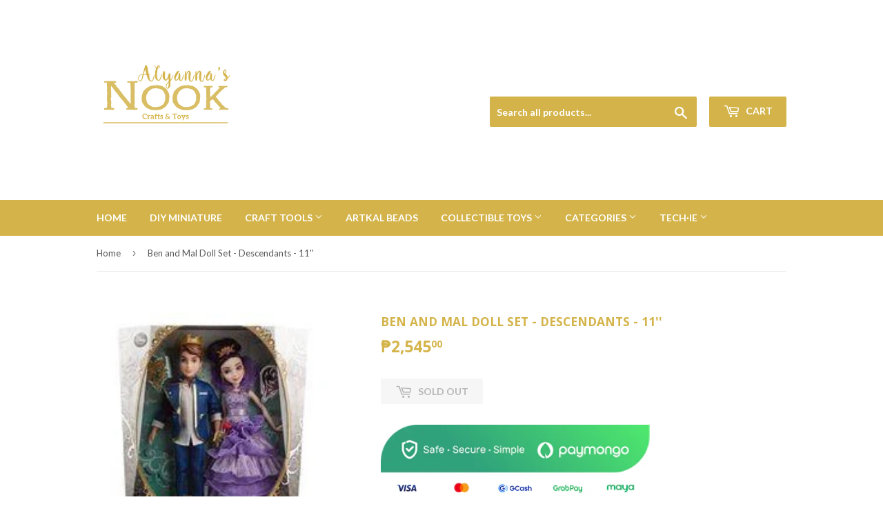

--- FILE ---
content_type: text/html; charset=utf-8
request_url: https://alyannasnook.com/products/ben-and-mal-doll-set-descendants-11
body_size: 17621
content:
<!doctype html>
<!--[if lt IE 7]><html class="no-js lt-ie9 lt-ie8 lt-ie7" lang="en"> <![endif]-->
<!--[if IE 7]><html class="no-js lt-ie9 lt-ie8" lang="en"> <![endif]-->
<!--[if IE 8]><html class="no-js lt-ie9" lang="en"> <![endif]-->
<!--[if IE 9 ]><html class="ie9 no-js"> <![endif]-->
<!--[if (gt IE 9)|!(IE)]><!--> <html class="no-touch no-js"> <!--<![endif]-->
<head>
  <meta name="facebook-domain-verification" content="p0r00j3g4r0wm3lrdi4wp4oz5dhq8l" />
  <script>(function(H){H.className=H.className.replace(/\bno-js\b/,'js')})(document.documentElement)</script>
  <!-- Basic page needs ================================================== -->
  <meta charset="utf-8">
  <meta http-equiv="X-UA-Compatible" content="IE=edge,chrome=1">

  

  <!-- Title and description ================================================== -->
  <title>
  Ben and Mal Doll Set - Descendants - 11&#39;&#39; &ndash; Alyanna&#39;s Nook
  </title>


  
    <meta name="description" content="Ben and Mal Doll Set - Descendants - 11&#39;&#39;">
  

  <!-- Product meta ================================================== -->
  
<meta property="og:site_name" content="Alyanna&#39;s Nook">
<meta property="og:url" content="https://alyannasnook.com/products/ben-and-mal-doll-set-descendants-11">
<meta property="og:title" content="Ben and Mal Doll Set - Descendants - 11&#39;&#39;">
<meta property="og:type" content="product">
<meta property="og:description" content="Ben and Mal Doll Set - Descendants - 11&#39;&#39;"><meta property="og:price:amount" content="2,545.00">
  <meta property="og:price:currency" content="PHP"><meta property="og:image" content="http://alyannasnook.com/cdn/shop/products/Ben_and_Mal_Doll_Set_-_Descendants_-_11_1_1024x1024.jpg?v=1522926439"><meta property="og:image" content="http://alyannasnook.com/cdn/shop/products/Ben_and_Mal_Doll_Set_-_Descendants_-_11_2_1024x1024.jpg?v=1522926445">
<meta property="og:image:secure_url" content="https://alyannasnook.com/cdn/shop/products/Ben_and_Mal_Doll_Set_-_Descendants_-_11_1_1024x1024.jpg?v=1522926439"><meta property="og:image:secure_url" content="https://alyannasnook.com/cdn/shop/products/Ben_and_Mal_Doll_Set_-_Descendants_-_11_2_1024x1024.jpg?v=1522926445">



  <meta name="twitter:card" content="summary_large_image">
  <meta name="twitter:image" content="https://alyannasnook.com/cdn/shop/products/Ben_and_Mal_Doll_Set_-_Descendants_-_11_1_1024x1024.jpg?v=1522926439">
  <meta name="twitter:image:width" content="480">
  <meta name="twitter:image:height" content="480">

<meta name="twitter:title" content="Ben and Mal Doll Set - Descendants - 11&#39;&#39;">
<meta name="twitter:description" content="Ben and Mal Doll Set - Descendants - 11&#39;&#39;">


  <!-- Helpers ================================================== -->
  <link rel="canonical" href="https://alyannasnook.com/products/ben-and-mal-doll-set-descendants-11">
  <meta name="viewport" content="width=device-width,initial-scale=1">

  <!-- CSS ================================================== -->
  <link href="//alyannasnook.com/cdn/shop/t/2/assets/theme.scss.css?v=6236026837445829231703565466" rel="stylesheet" type="text/css" media="all" />
  
  
  
  <link href="//fonts.googleapis.com/css?family=Lato:400,700" rel="stylesheet" type="text/css" media="all" />


  
    
    
    <link href="//fonts.googleapis.com/css?family=Open+Sans:700" rel="stylesheet" type="text/css" media="all" />
  


  



  <!-- Header hook for plugins ================================================== -->
  <script>window.performance && window.performance.mark && window.performance.mark('shopify.content_for_header.start');</script><meta name="google-site-verification" content="TGNjftC02RAGKkR0bKk_s-RuQHak8finAhfmO4AxoGg">
<meta id="shopify-digital-wallet" name="shopify-digital-wallet" content="/23312365/digital_wallets/dialog">
<link rel="alternate" type="application/json+oembed" href="https://alyannasnook.com/products/ben-and-mal-doll-set-descendants-11.oembed">
<script async="async" src="/checkouts/internal/preloads.js?locale=en-PH"></script>
<script id="shopify-features" type="application/json">{"accessToken":"27afdbf0802d2bcf89f28fa1d56af63c","betas":["rich-media-storefront-analytics"],"domain":"alyannasnook.com","predictiveSearch":true,"shopId":23312365,"locale":"en"}</script>
<script>var Shopify = Shopify || {};
Shopify.shop = "alyannas-nook-ph.myshopify.com";
Shopify.locale = "en";
Shopify.currency = {"active":"PHP","rate":"1.0"};
Shopify.country = "PH";
Shopify.theme = {"name":"supply","id":900104219,"schema_name":"Supply","schema_version":"2.4.3","theme_store_id":679,"role":"main"};
Shopify.theme.handle = "null";
Shopify.theme.style = {"id":null,"handle":null};
Shopify.cdnHost = "alyannasnook.com/cdn";
Shopify.routes = Shopify.routes || {};
Shopify.routes.root = "/";</script>
<script type="module">!function(o){(o.Shopify=o.Shopify||{}).modules=!0}(window);</script>
<script>!function(o){function n(){var o=[];function n(){o.push(Array.prototype.slice.apply(arguments))}return n.q=o,n}var t=o.Shopify=o.Shopify||{};t.loadFeatures=n(),t.autoloadFeatures=n()}(window);</script>
<script id="shop-js-analytics" type="application/json">{"pageType":"product"}</script>
<script defer="defer" async type="module" src="//alyannasnook.com/cdn/shopifycloud/shop-js/modules/v2/client.init-shop-cart-sync_C5BV16lS.en.esm.js"></script>
<script defer="defer" async type="module" src="//alyannasnook.com/cdn/shopifycloud/shop-js/modules/v2/chunk.common_CygWptCX.esm.js"></script>
<script type="module">
  await import("//alyannasnook.com/cdn/shopifycloud/shop-js/modules/v2/client.init-shop-cart-sync_C5BV16lS.en.esm.js");
await import("//alyannasnook.com/cdn/shopifycloud/shop-js/modules/v2/chunk.common_CygWptCX.esm.js");

  window.Shopify.SignInWithShop?.initShopCartSync?.({"fedCMEnabled":true,"windoidEnabled":true});

</script>
<script>(function() {
  var isLoaded = false;
  function asyncLoad() {
    if (isLoaded) return;
    isLoaded = true;
    var urls = ["https:\/\/cdn.nfcube.com\/instafeed-0f12e53204538d9eb36f4629eb89bc28.js?shop=alyannas-nook-ph.myshopify.com"];
    for (var i = 0; i < urls.length; i++) {
      var s = document.createElement('script');
      s.type = 'text/javascript';
      s.async = true;
      s.src = urls[i];
      var x = document.getElementsByTagName('script')[0];
      x.parentNode.insertBefore(s, x);
    }
  };
  if(window.attachEvent) {
    window.attachEvent('onload', asyncLoad);
  } else {
    window.addEventListener('load', asyncLoad, false);
  }
})();</script>
<script id="__st">var __st={"a":23312365,"offset":28800,"reqid":"a29e01ff-4dd9-4abb-b2ab-fa0d0f770f82-1768731531","pageurl":"alyannasnook.com\/products\/ben-and-mal-doll-set-descendants-11","u":"08d42334e6ed","p":"product","rtyp":"product","rid":426479288347};</script>
<script>window.ShopifyPaypalV4VisibilityTracking = true;</script>
<script id="captcha-bootstrap">!function(){'use strict';const t='contact',e='account',n='new_comment',o=[[t,t],['blogs',n],['comments',n],[t,'customer']],c=[[e,'customer_login'],[e,'guest_login'],[e,'recover_customer_password'],[e,'create_customer']],r=t=>t.map((([t,e])=>`form[action*='/${t}']:not([data-nocaptcha='true']) input[name='form_type'][value='${e}']`)).join(','),a=t=>()=>t?[...document.querySelectorAll(t)].map((t=>t.form)):[];function s(){const t=[...o],e=r(t);return a(e)}const i='password',u='form_key',d=['recaptcha-v3-token','g-recaptcha-response','h-captcha-response',i],f=()=>{try{return window.sessionStorage}catch{return}},m='__shopify_v',_=t=>t.elements[u];function p(t,e,n=!1){try{const o=window.sessionStorage,c=JSON.parse(o.getItem(e)),{data:r}=function(t){const{data:e,action:n}=t;return t[m]||n?{data:e,action:n}:{data:t,action:n}}(c);for(const[e,n]of Object.entries(r))t.elements[e]&&(t.elements[e].value=n);n&&o.removeItem(e)}catch(o){console.error('form repopulation failed',{error:o})}}const l='form_type',E='cptcha';function T(t){t.dataset[E]=!0}const w=window,h=w.document,L='Shopify',v='ce_forms',y='captcha';let A=!1;((t,e)=>{const n=(g='f06e6c50-85a8-45c8-87d0-21a2b65856fe',I='https://cdn.shopify.com/shopifycloud/storefront-forms-hcaptcha/ce_storefront_forms_captcha_hcaptcha.v1.5.2.iife.js',D={infoText:'Protected by hCaptcha',privacyText:'Privacy',termsText:'Terms'},(t,e,n)=>{const o=w[L][v],c=o.bindForm;if(c)return c(t,g,e,D).then(n);var r;o.q.push([[t,g,e,D],n]),r=I,A||(h.body.append(Object.assign(h.createElement('script'),{id:'captcha-provider',async:!0,src:r})),A=!0)});var g,I,D;w[L]=w[L]||{},w[L][v]=w[L][v]||{},w[L][v].q=[],w[L][y]=w[L][y]||{},w[L][y].protect=function(t,e){n(t,void 0,e),T(t)},Object.freeze(w[L][y]),function(t,e,n,w,h,L){const[v,y,A,g]=function(t,e,n){const i=e?o:[],u=t?c:[],d=[...i,...u],f=r(d),m=r(i),_=r(d.filter((([t,e])=>n.includes(e))));return[a(f),a(m),a(_),s()]}(w,h,L),I=t=>{const e=t.target;return e instanceof HTMLFormElement?e:e&&e.form},D=t=>v().includes(t);t.addEventListener('submit',(t=>{const e=I(t);if(!e)return;const n=D(e)&&!e.dataset.hcaptchaBound&&!e.dataset.recaptchaBound,o=_(e),c=g().includes(e)&&(!o||!o.value);(n||c)&&t.preventDefault(),c&&!n&&(function(t){try{if(!f())return;!function(t){const e=f();if(!e)return;const n=_(t);if(!n)return;const o=n.value;o&&e.removeItem(o)}(t);const e=Array.from(Array(32),(()=>Math.random().toString(36)[2])).join('');!function(t,e){_(t)||t.append(Object.assign(document.createElement('input'),{type:'hidden',name:u})),t.elements[u].value=e}(t,e),function(t,e){const n=f();if(!n)return;const o=[...t.querySelectorAll(`input[type='${i}']`)].map((({name:t})=>t)),c=[...d,...o],r={};for(const[a,s]of new FormData(t).entries())c.includes(a)||(r[a]=s);n.setItem(e,JSON.stringify({[m]:1,action:t.action,data:r}))}(t,e)}catch(e){console.error('failed to persist form',e)}}(e),e.submit())}));const S=(t,e)=>{t&&!t.dataset[E]&&(n(t,e.some((e=>e===t))),T(t))};for(const o of['focusin','change'])t.addEventListener(o,(t=>{const e=I(t);D(e)&&S(e,y())}));const B=e.get('form_key'),M=e.get(l),P=B&&M;t.addEventListener('DOMContentLoaded',(()=>{const t=y();if(P)for(const e of t)e.elements[l].value===M&&p(e,B);[...new Set([...A(),...v().filter((t=>'true'===t.dataset.shopifyCaptcha))])].forEach((e=>S(e,t)))}))}(h,new URLSearchParams(w.location.search),n,t,e,['guest_login'])})(!0,!0)}();</script>
<script integrity="sha256-4kQ18oKyAcykRKYeNunJcIwy7WH5gtpwJnB7kiuLZ1E=" data-source-attribution="shopify.loadfeatures" defer="defer" src="//alyannasnook.com/cdn/shopifycloud/storefront/assets/storefront/load_feature-a0a9edcb.js" crossorigin="anonymous"></script>
<script data-source-attribution="shopify.dynamic_checkout.dynamic.init">var Shopify=Shopify||{};Shopify.PaymentButton=Shopify.PaymentButton||{isStorefrontPortableWallets:!0,init:function(){window.Shopify.PaymentButton.init=function(){};var t=document.createElement("script");t.src="https://alyannasnook.com/cdn/shopifycloud/portable-wallets/latest/portable-wallets.en.js",t.type="module",document.head.appendChild(t)}};
</script>
<script data-source-attribution="shopify.dynamic_checkout.buyer_consent">
  function portableWalletsHideBuyerConsent(e){var t=document.getElementById("shopify-buyer-consent"),n=document.getElementById("shopify-subscription-policy-button");t&&n&&(t.classList.add("hidden"),t.setAttribute("aria-hidden","true"),n.removeEventListener("click",e))}function portableWalletsShowBuyerConsent(e){var t=document.getElementById("shopify-buyer-consent"),n=document.getElementById("shopify-subscription-policy-button");t&&n&&(t.classList.remove("hidden"),t.removeAttribute("aria-hidden"),n.addEventListener("click",e))}window.Shopify?.PaymentButton&&(window.Shopify.PaymentButton.hideBuyerConsent=portableWalletsHideBuyerConsent,window.Shopify.PaymentButton.showBuyerConsent=portableWalletsShowBuyerConsent);
</script>
<script data-source-attribution="shopify.dynamic_checkout.cart.bootstrap">document.addEventListener("DOMContentLoaded",(function(){function t(){return document.querySelector("shopify-accelerated-checkout-cart, shopify-accelerated-checkout")}if(t())Shopify.PaymentButton.init();else{new MutationObserver((function(e,n){t()&&(Shopify.PaymentButton.init(),n.disconnect())})).observe(document.body,{childList:!0,subtree:!0})}}));
</script>

<script>window.performance && window.performance.mark && window.performance.mark('shopify.content_for_header.end');</script>

  

<!--[if lt IE 9]>
<script src="//cdnjs.cloudflare.com/ajax/libs/html5shiv/3.7.2/html5shiv.min.js" type="text/javascript"></script>
<script src="//alyannasnook.com/cdn/shop/t/2/assets/respond.min.js?452" type="text/javascript"></script>
<link href="//alyannasnook.com/cdn/shop/t/2/assets/respond-proxy.html" id="respond-proxy" rel="respond-proxy" />
<link href="//alyannasnook.com/search?q=d448ecc1ef4ad3b0847971c39643cf3b" id="respond-redirect" rel="respond-redirect" />
<script src="//alyannasnook.com/search?q=d448ecc1ef4ad3b0847971c39643cf3b" type="text/javascript"></script>
<![endif]-->
<!--[if (lte IE 9) ]><script src="//alyannasnook.com/cdn/shop/t/2/assets/match-media.min.js?452" type="text/javascript"></script><![endif]-->


  
  

  <script src="//ajax.googleapis.com/ajax/libs/jquery/1.11.0/jquery.min.js" type="text/javascript"></script>

  <!--[if (gt IE 9)|!(IE)]><!--><script src="//alyannasnook.com/cdn/shop/t/2/assets/lazysizes.min.js?v=8147953233334221341504518899" async="async"></script><!--<![endif]-->
  <!--[if lte IE 9]><script src="//alyannasnook.com/cdn/shop/t/2/assets/lazysizes.min.js?v=8147953233334221341504518899"></script><![endif]-->

  <!--[if (gt IE 9)|!(IE)]><!--><script src="//alyannasnook.com/cdn/shop/t/2/assets/vendor.js?v=122134087407227584631504518900" defer="defer"></script><!--<![endif]-->
  <!--[if lte IE 9]><script src="//alyannasnook.com/cdn/shop/t/2/assets/vendor.js?v=122134087407227584631504518900"></script><![endif]-->

  <!--[if (gt IE 9)|!(IE)]><!--><script src="//alyannasnook.com/cdn/shop/t/2/assets/theme.js?v=155686495653184873711533017347" defer="defer"></script><!--<![endif]-->
  <!--[if lte IE 9]><script src="//alyannasnook.com/cdn/shop/t/2/assets/theme.js?v=155686495653184873711533017347"></script><![endif]-->



 

<!-- ROIHunterEasy HeadSnippet start -->

    <!-- RHEasy Global Site Tag (gtag.js) - Google AdWords: 821668658 --><script async src="https://www.googletagmanager.com/gtag/js?id=AW-821668658"></script><script>
  window.dataLayer = window.dataLayer || [];
  function gtag(){dataLayer.push(arguments);}
  gtag('js', new Date());

  gtag('config', 'AW-821668658');
</script>

    <script type="text/javascript">
        (function() {

            var remarketingType = 'OTHER';

             // if current page is NOT cart page
            var cartPageActive = false; // unset cart page flag
            

             // if current page is product page
            var productPageActive = true; // set product page flag

            // purpose of this object is already described above
            var facebookEventParams = {
                value: '2545.0',
                content_name: 'Ben and Mal Doll Set - Descendants - 11\'\'',
                content_type: 'product',
                currency: 'PHP',
                content_ids: [ 'shopify_426479288347_5146326466587' ]
        };

            var prodId = 'shopify_426479288347_5146326466587';
            var prodTotalValue = 2545.0;
            // same as facebookEventParams but for google
            if (remarketingType == 'OTHER') {
                var googleTagParams = {
                    dynx_itemid: prodId,
                    dynx_pagetype: 'offerdetail',
                    dynx_totalvalue: prodTotalValue
                };
            } else {
                var googleTagParams = { // same iteration logic as in itemsCart but for google we need product ids only
                    ecomm_prodid: prodId,
                    ecomm_pagetype: 'product',
                    ecomm_totalvalue: prodTotalValue
                };
            }

            

            
            var collectionPageActive = false;
            

            
            var mainPageActive = false;
            

            var cartPage = {
                active: cartPageActive, // flag true/false
                // if facebookEventParams is undefined set facebookEventParams = null
                facebookEventParams: typeof facebookEventParams !== 'undefined' ? facebookEventParams : null,
                googleTagParams: typeof googleTagParams !== 'undefined' ? googleTagParams : null
            };

            var productPage = {
                active: productPageActive, // flag true/false
                facebookEventParams: typeof facebookEventParams !== 'undefined' ? facebookEventParams : null,
                googleTagParams: typeof googleTagParams !== 'undefined' ? googleTagParams : null
            };

            var collectionPage = {
                active: collectionPageActive, // flag true/false
                facebookEventParams: null,
                googleTagParams: typeof googleTagParams !== 'undefined' ? googleTagParams : null
            };

            var mainPage = {
                active: mainPageActive,
                facebookEventParams: null,
                googleTagParams: typeof googleTagParams !== 'undefined' ? googleTagParams : null
            };

            // here we initialize our global object which contains all necessary information for
            // our all scripts which fired some google or facebook analytic events etc.
            // we should use some unique name to identify this object to avoid names conflict
            // relative to other global objects
            var hash = 'ROIHunterEasy_5a83c915b9f3150f071dd42973557062ac2f30b295a5b6393544410da07ecb27';
            window[hash] = {
                cartPage: cartPage,
                productPage: productPage,
                collectionPage: collectionPage,
                mainPage: mainPage,
                remarketingType: remarketingType
            };

            // begin: initialize our rheasy_fbq object for facebook tracking
            window[hash].rheasy_fbq = function() {
                if (arguments.length === 0) {
                    return;
                }

                var pixelId, trackType, contentObj;     //get parameters:

                if (typeof arguments[0] === 'string') pixelId = arguments[0];       //param string PIXEL ID
                if (typeof arguments[1] === 'string') trackType = arguments[1];     //param string TRACK TYPE (PageView, Purchase)
                if (typeof arguments[2] === 'object') contentObj = arguments[2];    //param object (may be null):
                                                                                    //    {value : subtotal_price,
                                                                                    //     content_type : some_string,
                                                                                    //     currency : shop_curency,
                                                                                    //     contents : [{id, quantity, item_price}, ...] instance of array
                                                                                    //    }

                var argumentsAreValid = typeof pixelId === 'string' && pixelId.replace(/\s+/gi, '') !== '' &&
                    typeof trackType === 'string' && trackType.replace(/\s+/gi, '') !== '';

                if (!argumentsAreValid) {
                    console.error('RH PIXEL - INVALID ARGUMENTS');
                    return;
                }

                var params = [];
                params.push('id=' + encodeURIComponent(pixelId));
                switch (trackType) {
                    case 'PageView':
                    case 'ViewContent':
                    case 'Search':
                    case 'AddToCart':
                    case 'InitiateCheckout':
                    case 'AddPaymentInfo':
                    case 'Lead':
                    case 'CompleteRegistration':
                    case 'Purchase':
                    case 'AddToWishlist':
                        params.push('ev=' + encodeURIComponent(trackType));
                        break;
                    default:
                        console.error('RH PIXEL - BAD TRACKTYPE');
                        return;
                }

                params.push('dl=' + encodeURIComponent(document.location.href));
                if (document.referrer) params.push('rl=' + encodeURIComponent(document.referrer));
                params.push('if=false');
                params.push('ts=' + new Date().getTime());

                /* Custom parameters to string */
                if (typeof contentObj === 'object') {                                               //`contents : [{id, quantity, item_price}, ...]` to string
                    for (var u in contentObj) {
                        if (typeof contentObj[u] === 'object' && contentObj[u] instanceof Array) {  // `[{id, quantity, item_price}, ...]` to string
                            if (contentObj[u].length > 0) {
                                for (var y = 0; y < contentObj[u].length; y++) {
                                    if (typeof contentObj[u][y] === 'object') {                     // `{id, quantity, item_price}` to string
                                        contentObj[u][y] = JSON.stringify(contentObj[u][y]);
                                    }
                                    contentObj[u][y] = (contentObj[u][y] + '')  //JSON to string
                                        .replace(/^\s+|\s+$/gi, '')             //delete white characterts from begin on end of the string
                                        .replace(/\s+/gi, ' ')                  //replace white characters inside string to ' '
                                }
                                params.push('cd[' + u + ']=' + encodeURIComponent(contentObj[u].join(',')   //create JSON array - [param1,param2,param3]
                                    .replace(/^/gi, '[')
                                    .replace(/$/gi, ']')))
                            }
                        } else if (typeof contentObj[u] === 'string') {
                            params.push('cd[' + u + ']=' + encodeURIComponent(contentObj[u]));
                        }
                    }
                }

                var imgId = new Date().getTime();
                var img = document.createElement('img');
                img.id = 'fb_' + imgId, img.src = 'https://www.facebook.com/tr/?' + params.join('&'), img.width = 1, img.height = 1, img.style = 'display:none;';
                document.head.appendChild(img);
                window.setTimeout(function() { var t = document.getElementById('fb_' + imgId);
                    t.parentElement.removeChild(t); }, 1000);

            };
            // end of: initializing rheasy_fbq object
        })();
    </script><!-- ROIHunterEasy HeadSnippet end -->

  <script src="//alyannasnook.com/cdn/shop/t/2/assets/gang-custom-js-shopify--main.js?v=111603181540343972631622434602" type="text/javascript"></script>


  

<script src="https://cdn.shopify.com/extensions/fef74e5c-4c2b-4cf4-8bcb-a6a437504aa0/proof-bear-sales-popup-36/assets/salespop-widget.js" type="text/javascript" defer="defer"></script>
<link href="https://monorail-edge.shopifysvc.com" rel="dns-prefetch">
<script>(function(){if ("sendBeacon" in navigator && "performance" in window) {try {var session_token_from_headers = performance.getEntriesByType('navigation')[0].serverTiming.find(x => x.name == '_s').description;} catch {var session_token_from_headers = undefined;}var session_cookie_matches = document.cookie.match(/_shopify_s=([^;]*)/);var session_token_from_cookie = session_cookie_matches && session_cookie_matches.length === 2 ? session_cookie_matches[1] : "";var session_token = session_token_from_headers || session_token_from_cookie || "";function handle_abandonment_event(e) {var entries = performance.getEntries().filter(function(entry) {return /monorail-edge.shopifysvc.com/.test(entry.name);});if (!window.abandonment_tracked && entries.length === 0) {window.abandonment_tracked = true;var currentMs = Date.now();var navigation_start = performance.timing.navigationStart;var payload = {shop_id: 23312365,url: window.location.href,navigation_start,duration: currentMs - navigation_start,session_token,page_type: "product"};window.navigator.sendBeacon("https://monorail-edge.shopifysvc.com/v1/produce", JSON.stringify({schema_id: "online_store_buyer_site_abandonment/1.1",payload: payload,metadata: {event_created_at_ms: currentMs,event_sent_at_ms: currentMs}}));}}window.addEventListener('pagehide', handle_abandonment_event);}}());</script>
<script id="web-pixels-manager-setup">(function e(e,d,r,n,o){if(void 0===o&&(o={}),!Boolean(null===(a=null===(i=window.Shopify)||void 0===i?void 0:i.analytics)||void 0===a?void 0:a.replayQueue)){var i,a;window.Shopify=window.Shopify||{};var t=window.Shopify;t.analytics=t.analytics||{};var s=t.analytics;s.replayQueue=[],s.publish=function(e,d,r){return s.replayQueue.push([e,d,r]),!0};try{self.performance.mark("wpm:start")}catch(e){}var l=function(){var e={modern:/Edge?\/(1{2}[4-9]|1[2-9]\d|[2-9]\d{2}|\d{4,})\.\d+(\.\d+|)|Firefox\/(1{2}[4-9]|1[2-9]\d|[2-9]\d{2}|\d{4,})\.\d+(\.\d+|)|Chrom(ium|e)\/(9{2}|\d{3,})\.\d+(\.\d+|)|(Maci|X1{2}).+ Version\/(15\.\d+|(1[6-9]|[2-9]\d|\d{3,})\.\d+)([,.]\d+|)( \(\w+\)|)( Mobile\/\w+|) Safari\/|Chrome.+OPR\/(9{2}|\d{3,})\.\d+\.\d+|(CPU[ +]OS|iPhone[ +]OS|CPU[ +]iPhone|CPU IPhone OS|CPU iPad OS)[ +]+(15[._]\d+|(1[6-9]|[2-9]\d|\d{3,})[._]\d+)([._]\d+|)|Android:?[ /-](13[3-9]|1[4-9]\d|[2-9]\d{2}|\d{4,})(\.\d+|)(\.\d+|)|Android.+Firefox\/(13[5-9]|1[4-9]\d|[2-9]\d{2}|\d{4,})\.\d+(\.\d+|)|Android.+Chrom(ium|e)\/(13[3-9]|1[4-9]\d|[2-9]\d{2}|\d{4,})\.\d+(\.\d+|)|SamsungBrowser\/([2-9]\d|\d{3,})\.\d+/,legacy:/Edge?\/(1[6-9]|[2-9]\d|\d{3,})\.\d+(\.\d+|)|Firefox\/(5[4-9]|[6-9]\d|\d{3,})\.\d+(\.\d+|)|Chrom(ium|e)\/(5[1-9]|[6-9]\d|\d{3,})\.\d+(\.\d+|)([\d.]+$|.*Safari\/(?![\d.]+ Edge\/[\d.]+$))|(Maci|X1{2}).+ Version\/(10\.\d+|(1[1-9]|[2-9]\d|\d{3,})\.\d+)([,.]\d+|)( \(\w+\)|)( Mobile\/\w+|) Safari\/|Chrome.+OPR\/(3[89]|[4-9]\d|\d{3,})\.\d+\.\d+|(CPU[ +]OS|iPhone[ +]OS|CPU[ +]iPhone|CPU IPhone OS|CPU iPad OS)[ +]+(10[._]\d+|(1[1-9]|[2-9]\d|\d{3,})[._]\d+)([._]\d+|)|Android:?[ /-](13[3-9]|1[4-9]\d|[2-9]\d{2}|\d{4,})(\.\d+|)(\.\d+|)|Mobile Safari.+OPR\/([89]\d|\d{3,})\.\d+\.\d+|Android.+Firefox\/(13[5-9]|1[4-9]\d|[2-9]\d{2}|\d{4,})\.\d+(\.\d+|)|Android.+Chrom(ium|e)\/(13[3-9]|1[4-9]\d|[2-9]\d{2}|\d{4,})\.\d+(\.\d+|)|Android.+(UC? ?Browser|UCWEB|U3)[ /]?(15\.([5-9]|\d{2,})|(1[6-9]|[2-9]\d|\d{3,})\.\d+)\.\d+|SamsungBrowser\/(5\.\d+|([6-9]|\d{2,})\.\d+)|Android.+MQ{2}Browser\/(14(\.(9|\d{2,})|)|(1[5-9]|[2-9]\d|\d{3,})(\.\d+|))(\.\d+|)|K[Aa][Ii]OS\/(3\.\d+|([4-9]|\d{2,})\.\d+)(\.\d+|)/},d=e.modern,r=e.legacy,n=navigator.userAgent;return n.match(d)?"modern":n.match(r)?"legacy":"unknown"}(),u="modern"===l?"modern":"legacy",c=(null!=n?n:{modern:"",legacy:""})[u],f=function(e){return[e.baseUrl,"/wpm","/b",e.hashVersion,"modern"===e.buildTarget?"m":"l",".js"].join("")}({baseUrl:d,hashVersion:r,buildTarget:u}),m=function(e){var d=e.version,r=e.bundleTarget,n=e.surface,o=e.pageUrl,i=e.monorailEndpoint;return{emit:function(e){var a=e.status,t=e.errorMsg,s=(new Date).getTime(),l=JSON.stringify({metadata:{event_sent_at_ms:s},events:[{schema_id:"web_pixels_manager_load/3.1",payload:{version:d,bundle_target:r,page_url:o,status:a,surface:n,error_msg:t},metadata:{event_created_at_ms:s}}]});if(!i)return console&&console.warn&&console.warn("[Web Pixels Manager] No Monorail endpoint provided, skipping logging."),!1;try{return self.navigator.sendBeacon.bind(self.navigator)(i,l)}catch(e){}var u=new XMLHttpRequest;try{return u.open("POST",i,!0),u.setRequestHeader("Content-Type","text/plain"),u.send(l),!0}catch(e){return console&&console.warn&&console.warn("[Web Pixels Manager] Got an unhandled error while logging to Monorail."),!1}}}}({version:r,bundleTarget:l,surface:e.surface,pageUrl:self.location.href,monorailEndpoint:e.monorailEndpoint});try{o.browserTarget=l,function(e){var d=e.src,r=e.async,n=void 0===r||r,o=e.onload,i=e.onerror,a=e.sri,t=e.scriptDataAttributes,s=void 0===t?{}:t,l=document.createElement("script"),u=document.querySelector("head"),c=document.querySelector("body");if(l.async=n,l.src=d,a&&(l.integrity=a,l.crossOrigin="anonymous"),s)for(var f in s)if(Object.prototype.hasOwnProperty.call(s,f))try{l.dataset[f]=s[f]}catch(e){}if(o&&l.addEventListener("load",o),i&&l.addEventListener("error",i),u)u.appendChild(l);else{if(!c)throw new Error("Did not find a head or body element to append the script");c.appendChild(l)}}({src:f,async:!0,onload:function(){if(!function(){var e,d;return Boolean(null===(d=null===(e=window.Shopify)||void 0===e?void 0:e.analytics)||void 0===d?void 0:d.initialized)}()){var d=window.webPixelsManager.init(e)||void 0;if(d){var r=window.Shopify.analytics;r.replayQueue.forEach((function(e){var r=e[0],n=e[1],o=e[2];d.publishCustomEvent(r,n,o)})),r.replayQueue=[],r.publish=d.publishCustomEvent,r.visitor=d.visitor,r.initialized=!0}}},onerror:function(){return m.emit({status:"failed",errorMsg:"".concat(f," has failed to load")})},sri:function(e){var d=/^sha384-[A-Za-z0-9+/=]+$/;return"string"==typeof e&&d.test(e)}(c)?c:"",scriptDataAttributes:o}),m.emit({status:"loading"})}catch(e){m.emit({status:"failed",errorMsg:(null==e?void 0:e.message)||"Unknown error"})}}})({shopId: 23312365,storefrontBaseUrl: "https://alyannasnook.com",extensionsBaseUrl: "https://extensions.shopifycdn.com/cdn/shopifycloud/web-pixels-manager",monorailEndpoint: "https://monorail-edge.shopifysvc.com/unstable/produce_batch",surface: "storefront-renderer",enabledBetaFlags: ["2dca8a86"],webPixelsConfigList: [{"id":"972652729","configuration":"{\"pixel_id\":\"1257992916017737\",\"pixel_type\":\"facebook_pixel\"}","eventPayloadVersion":"v1","runtimeContext":"OPEN","scriptVersion":"ca16bc87fe92b6042fbaa3acc2fbdaa6","type":"APP","apiClientId":2329312,"privacyPurposes":["ANALYTICS","MARKETING","SALE_OF_DATA"],"dataSharingAdjustments":{"protectedCustomerApprovalScopes":["read_customer_address","read_customer_email","read_customer_name","read_customer_personal_data","read_customer_phone"]}},{"id":"959381689","configuration":"{\"shopId\":\"pg82pLlmADZaUCGQpNkB\",\"description\":\"Chatty conversion tracking pixel\"}","eventPayloadVersion":"v1","runtimeContext":"STRICT","scriptVersion":"13ac37025cff8583d58d6f1e51d29e4b","type":"APP","apiClientId":6641085,"privacyPurposes":["ANALYTICS"],"dataSharingAdjustments":{"protectedCustomerApprovalScopes":["read_customer_address","read_customer_email","read_customer_name","read_customer_personal_data","read_customer_phone"]}},{"id":"422019257","configuration":"{\"config\":\"{\\\"pixel_id\\\":\\\"G-DERQDQBZRQ\\\",\\\"target_country\\\":\\\"PH\\\",\\\"gtag_events\\\":[{\\\"type\\\":\\\"search\\\",\\\"action_label\\\":[\\\"G-DERQDQBZRQ\\\",\\\"AW-784943418\\\/NZq9CPWH24oBELqSpfYC\\\"]},{\\\"type\\\":\\\"begin_checkout\\\",\\\"action_label\\\":[\\\"G-DERQDQBZRQ\\\",\\\"AW-784943418\\\/jg7kCPKH24oBELqSpfYC\\\"]},{\\\"type\\\":\\\"view_item\\\",\\\"action_label\\\":[\\\"G-DERQDQBZRQ\\\",\\\"AW-784943418\\\/_u3tCOyH24oBELqSpfYC\\\",\\\"MC-ZHE6CTY4ML\\\"]},{\\\"type\\\":\\\"purchase\\\",\\\"action_label\\\":[\\\"G-DERQDQBZRQ\\\",\\\"AW-784943418\\\/DxilCOmH24oBELqSpfYC\\\",\\\"MC-ZHE6CTY4ML\\\"]},{\\\"type\\\":\\\"page_view\\\",\\\"action_label\\\":[\\\"G-DERQDQBZRQ\\\",\\\"AW-784943418\\\/HkM9COaH24oBELqSpfYC\\\",\\\"MC-ZHE6CTY4ML\\\"]},{\\\"type\\\":\\\"add_payment_info\\\",\\\"action_label\\\":[\\\"G-DERQDQBZRQ\\\",\\\"AW-784943418\\\/1qbyCPiH24oBELqSpfYC\\\"]},{\\\"type\\\":\\\"add_to_cart\\\",\\\"action_label\\\":[\\\"G-DERQDQBZRQ\\\",\\\"AW-784943418\\\/gMwYCO-H24oBELqSpfYC\\\"]}],\\\"enable_monitoring_mode\\\":false}\"}","eventPayloadVersion":"v1","runtimeContext":"OPEN","scriptVersion":"b2a88bafab3e21179ed38636efcd8a93","type":"APP","apiClientId":1780363,"privacyPurposes":[],"dataSharingAdjustments":{"protectedCustomerApprovalScopes":["read_customer_address","read_customer_email","read_customer_name","read_customer_personal_data","read_customer_phone"]}},{"id":"69402809","eventPayloadVersion":"v1","runtimeContext":"LAX","scriptVersion":"1","type":"CUSTOM","privacyPurposes":["ANALYTICS"],"name":"Google Analytics tag (migrated)"},{"id":"shopify-app-pixel","configuration":"{}","eventPayloadVersion":"v1","runtimeContext":"STRICT","scriptVersion":"0450","apiClientId":"shopify-pixel","type":"APP","privacyPurposes":["ANALYTICS","MARKETING"]},{"id":"shopify-custom-pixel","eventPayloadVersion":"v1","runtimeContext":"LAX","scriptVersion":"0450","apiClientId":"shopify-pixel","type":"CUSTOM","privacyPurposes":["ANALYTICS","MARKETING"]}],isMerchantRequest: false,initData: {"shop":{"name":"Alyanna's Nook","paymentSettings":{"currencyCode":"PHP"},"myshopifyDomain":"alyannas-nook-ph.myshopify.com","countryCode":"PH","storefrontUrl":"https:\/\/alyannasnook.com"},"customer":null,"cart":null,"checkout":null,"productVariants":[{"price":{"amount":2545.0,"currencyCode":"PHP"},"product":{"title":"Ben and Mal Doll Set - Descendants - 11''","vendor":"Hasbro","id":"426479288347","untranslatedTitle":"Ben and Mal Doll Set - Descendants - 11''","url":"\/products\/ben-and-mal-doll-set-descendants-11","type":"Doll"},"id":"5146326466587","image":{"src":"\/\/alyannasnook.com\/cdn\/shop\/products\/Ben_and_Mal_Doll_Set_-_Descendants_-_11_1.jpg?v=1522926439"},"sku":null,"title":"Default Title","untranslatedTitle":"Default Title"}],"purchasingCompany":null},},"https://alyannasnook.com/cdn","fcfee988w5aeb613cpc8e4bc33m6693e112",{"modern":"","legacy":""},{"shopId":"23312365","storefrontBaseUrl":"https:\/\/alyannasnook.com","extensionBaseUrl":"https:\/\/extensions.shopifycdn.com\/cdn\/shopifycloud\/web-pixels-manager","surface":"storefront-renderer","enabledBetaFlags":"[\"2dca8a86\"]","isMerchantRequest":"false","hashVersion":"fcfee988w5aeb613cpc8e4bc33m6693e112","publish":"custom","events":"[[\"page_viewed\",{}],[\"product_viewed\",{\"productVariant\":{\"price\":{\"amount\":2545.0,\"currencyCode\":\"PHP\"},\"product\":{\"title\":\"Ben and Mal Doll Set - Descendants - 11''\",\"vendor\":\"Hasbro\",\"id\":\"426479288347\",\"untranslatedTitle\":\"Ben and Mal Doll Set - Descendants - 11''\",\"url\":\"\/products\/ben-and-mal-doll-set-descendants-11\",\"type\":\"Doll\"},\"id\":\"5146326466587\",\"image\":{\"src\":\"\/\/alyannasnook.com\/cdn\/shop\/products\/Ben_and_Mal_Doll_Set_-_Descendants_-_11_1.jpg?v=1522926439\"},\"sku\":null,\"title\":\"Default Title\",\"untranslatedTitle\":\"Default Title\"}}]]"});</script><script>
  window.ShopifyAnalytics = window.ShopifyAnalytics || {};
  window.ShopifyAnalytics.meta = window.ShopifyAnalytics.meta || {};
  window.ShopifyAnalytics.meta.currency = 'PHP';
  var meta = {"product":{"id":426479288347,"gid":"gid:\/\/shopify\/Product\/426479288347","vendor":"Hasbro","type":"Doll","handle":"ben-and-mal-doll-set-descendants-11","variants":[{"id":5146326466587,"price":254500,"name":"Ben and Mal Doll Set - Descendants - 11''","public_title":null,"sku":null}],"remote":false},"page":{"pageType":"product","resourceType":"product","resourceId":426479288347,"requestId":"a29e01ff-4dd9-4abb-b2ab-fa0d0f770f82-1768731531"}};
  for (var attr in meta) {
    window.ShopifyAnalytics.meta[attr] = meta[attr];
  }
</script>
<script class="analytics">
  (function () {
    var customDocumentWrite = function(content) {
      var jquery = null;

      if (window.jQuery) {
        jquery = window.jQuery;
      } else if (window.Checkout && window.Checkout.$) {
        jquery = window.Checkout.$;
      }

      if (jquery) {
        jquery('body').append(content);
      }
    };

    var hasLoggedConversion = function(token) {
      if (token) {
        return document.cookie.indexOf('loggedConversion=' + token) !== -1;
      }
      return false;
    }

    var setCookieIfConversion = function(token) {
      if (token) {
        var twoMonthsFromNow = new Date(Date.now());
        twoMonthsFromNow.setMonth(twoMonthsFromNow.getMonth() + 2);

        document.cookie = 'loggedConversion=' + token + '; expires=' + twoMonthsFromNow;
      }
    }

    var trekkie = window.ShopifyAnalytics.lib = window.trekkie = window.trekkie || [];
    if (trekkie.integrations) {
      return;
    }
    trekkie.methods = [
      'identify',
      'page',
      'ready',
      'track',
      'trackForm',
      'trackLink'
    ];
    trekkie.factory = function(method) {
      return function() {
        var args = Array.prototype.slice.call(arguments);
        args.unshift(method);
        trekkie.push(args);
        return trekkie;
      };
    };
    for (var i = 0; i < trekkie.methods.length; i++) {
      var key = trekkie.methods[i];
      trekkie[key] = trekkie.factory(key);
    }
    trekkie.load = function(config) {
      trekkie.config = config || {};
      trekkie.config.initialDocumentCookie = document.cookie;
      var first = document.getElementsByTagName('script')[0];
      var script = document.createElement('script');
      script.type = 'text/javascript';
      script.onerror = function(e) {
        var scriptFallback = document.createElement('script');
        scriptFallback.type = 'text/javascript';
        scriptFallback.onerror = function(error) {
                var Monorail = {
      produce: function produce(monorailDomain, schemaId, payload) {
        var currentMs = new Date().getTime();
        var event = {
          schema_id: schemaId,
          payload: payload,
          metadata: {
            event_created_at_ms: currentMs,
            event_sent_at_ms: currentMs
          }
        };
        return Monorail.sendRequest("https://" + monorailDomain + "/v1/produce", JSON.stringify(event));
      },
      sendRequest: function sendRequest(endpointUrl, payload) {
        // Try the sendBeacon API
        if (window && window.navigator && typeof window.navigator.sendBeacon === 'function' && typeof window.Blob === 'function' && !Monorail.isIos12()) {
          var blobData = new window.Blob([payload], {
            type: 'text/plain'
          });

          if (window.navigator.sendBeacon(endpointUrl, blobData)) {
            return true;
          } // sendBeacon was not successful

        } // XHR beacon

        var xhr = new XMLHttpRequest();

        try {
          xhr.open('POST', endpointUrl);
          xhr.setRequestHeader('Content-Type', 'text/plain');
          xhr.send(payload);
        } catch (e) {
          console.log(e);
        }

        return false;
      },
      isIos12: function isIos12() {
        return window.navigator.userAgent.lastIndexOf('iPhone; CPU iPhone OS 12_') !== -1 || window.navigator.userAgent.lastIndexOf('iPad; CPU OS 12_') !== -1;
      }
    };
    Monorail.produce('monorail-edge.shopifysvc.com',
      'trekkie_storefront_load_errors/1.1',
      {shop_id: 23312365,
      theme_id: 900104219,
      app_name: "storefront",
      context_url: window.location.href,
      source_url: "//alyannasnook.com/cdn/s/trekkie.storefront.cd680fe47e6c39ca5d5df5f0a32d569bc48c0f27.min.js"});

        };
        scriptFallback.async = true;
        scriptFallback.src = '//alyannasnook.com/cdn/s/trekkie.storefront.cd680fe47e6c39ca5d5df5f0a32d569bc48c0f27.min.js';
        first.parentNode.insertBefore(scriptFallback, first);
      };
      script.async = true;
      script.src = '//alyannasnook.com/cdn/s/trekkie.storefront.cd680fe47e6c39ca5d5df5f0a32d569bc48c0f27.min.js';
      first.parentNode.insertBefore(script, first);
    };
    trekkie.load(
      {"Trekkie":{"appName":"storefront","development":false,"defaultAttributes":{"shopId":23312365,"isMerchantRequest":null,"themeId":900104219,"themeCityHash":"6127554623818791774","contentLanguage":"en","currency":"PHP","eventMetadataId":"0c3e69e4-5560-4cc2-ab13-bed1c5d401a3"},"isServerSideCookieWritingEnabled":true,"monorailRegion":"shop_domain","enabledBetaFlags":["65f19447"]},"Session Attribution":{},"S2S":{"facebookCapiEnabled":true,"source":"trekkie-storefront-renderer","apiClientId":580111}}
    );

    var loaded = false;
    trekkie.ready(function() {
      if (loaded) return;
      loaded = true;

      window.ShopifyAnalytics.lib = window.trekkie;

      var originalDocumentWrite = document.write;
      document.write = customDocumentWrite;
      try { window.ShopifyAnalytics.merchantGoogleAnalytics.call(this); } catch(error) {};
      document.write = originalDocumentWrite;

      window.ShopifyAnalytics.lib.page(null,{"pageType":"product","resourceType":"product","resourceId":426479288347,"requestId":"a29e01ff-4dd9-4abb-b2ab-fa0d0f770f82-1768731531","shopifyEmitted":true});

      var match = window.location.pathname.match(/checkouts\/(.+)\/(thank_you|post_purchase)/)
      var token = match? match[1]: undefined;
      if (!hasLoggedConversion(token)) {
        setCookieIfConversion(token);
        window.ShopifyAnalytics.lib.track("Viewed Product",{"currency":"PHP","variantId":5146326466587,"productId":426479288347,"productGid":"gid:\/\/shopify\/Product\/426479288347","name":"Ben and Mal Doll Set - Descendants - 11''","price":"2545.00","sku":null,"brand":"Hasbro","variant":null,"category":"Doll","nonInteraction":true,"remote":false},undefined,undefined,{"shopifyEmitted":true});
      window.ShopifyAnalytics.lib.track("monorail:\/\/trekkie_storefront_viewed_product\/1.1",{"currency":"PHP","variantId":5146326466587,"productId":426479288347,"productGid":"gid:\/\/shopify\/Product\/426479288347","name":"Ben and Mal Doll Set - Descendants - 11''","price":"2545.00","sku":null,"brand":"Hasbro","variant":null,"category":"Doll","nonInteraction":true,"remote":false,"referer":"https:\/\/alyannasnook.com\/products\/ben-and-mal-doll-set-descendants-11"});
      }
    });


        var eventsListenerScript = document.createElement('script');
        eventsListenerScript.async = true;
        eventsListenerScript.src = "//alyannasnook.com/cdn/shopifycloud/storefront/assets/shop_events_listener-3da45d37.js";
        document.getElementsByTagName('head')[0].appendChild(eventsListenerScript);

})();</script>
  <script>
  if (!window.ga || (window.ga && typeof window.ga !== 'function')) {
    window.ga = function ga() {
      (window.ga.q = window.ga.q || []).push(arguments);
      if (window.Shopify && window.Shopify.analytics && typeof window.Shopify.analytics.publish === 'function') {
        window.Shopify.analytics.publish("ga_stub_called", {}, {sendTo: "google_osp_migration"});
      }
      console.error("Shopify's Google Analytics stub called with:", Array.from(arguments), "\nSee https://help.shopify.com/manual/promoting-marketing/pixels/pixel-migration#google for more information.");
    };
    if (window.Shopify && window.Shopify.analytics && typeof window.Shopify.analytics.publish === 'function') {
      window.Shopify.analytics.publish("ga_stub_initialized", {}, {sendTo: "google_osp_migration"});
    }
  }
</script>
<script
  defer
  src="https://alyannasnook.com/cdn/shopifycloud/perf-kit/shopify-perf-kit-3.0.4.min.js"
  data-application="storefront-renderer"
  data-shop-id="23312365"
  data-render-region="gcp-us-central1"
  data-page-type="product"
  data-theme-instance-id="900104219"
  data-theme-name="Supply"
  data-theme-version="2.4.3"
  data-monorail-region="shop_domain"
  data-resource-timing-sampling-rate="10"
  data-shs="true"
  data-shs-beacon="true"
  data-shs-export-with-fetch="true"
  data-shs-logs-sample-rate="1"
  data-shs-beacon-endpoint="https://alyannasnook.com/api/collect"
></script>
</head>

<body id="ben-and-mal-doll-set-descendants-11-39-39" class="template-product" >
<!-- ROIHunterEasy BodySection start --><script src="//alyannasnook.com/cdn/shop/t/2/assets/roi_hunter_easy_body_section.js?v=29028589551452722771539256433" type="text/javascript"></script><!-- ROIHunterEasy BodySection end -->

  <div id="shopify-section-header" class="shopify-section header-section"><header class="site-header" role="banner" data-section-id="header" data-section-type="header-section">
  <div class="wrapper">

    <div class="grid--full">
      <div class="grid-item large--one-half">
        
          <div class="h1 header-logo" itemscope itemtype="http://schema.org/Organization">
        
          
          

          <a href="/" itemprop="url">
            <div class="lazyload__image-wrapper no-js" style="max-width:200px;">
              <div style="padding-top:100.0%;">
                <img class="lazyload js"
                  data-src="//alyannasnook.com/cdn/shop/files/Copy_of_Alyanna_s_Nook_1_{width}x.png?v=1613598812"
                  data-widths="[180, 360, 540, 720, 900, 1080, 1296, 1512, 1728, 2048]"
                  data-aspectratio="1.0"
                  data-sizes="auto"
                  alt="Alyanna&amp;#39;s Nook"
                  style="width:200px;">
              </div>
            </div>
            <noscript>
              
              <img src="//alyannasnook.com/cdn/shop/files/Copy_of_Alyanna_s_Nook_1_200x.png?v=1613598812"
                srcset="//alyannasnook.com/cdn/shop/files/Copy_of_Alyanna_s_Nook_1_200x.png?v=1613598812 1x, //alyannasnook.com/cdn/shop/files/Copy_of_Alyanna_s_Nook_1_200x@2x.png?v=1613598812 2x"
                alt="Alyanna&amp;#39;s Nook"
                itemprop="logo"
                style="max-width:200px;">
            </noscript>
          </a>
          
        
          </div>
        
      </div>

      <div class="grid-item large--one-half text-center large--text-right">
        
          <div class="site-header--text-links">
            

            
              <span class="site-header--meta-links medium-down--hide">
                
                  <a href="/account/login" id="customer_login_link">Sign in</a>
                  <span class="site-header--spacer">or</span>
                  <a href="/account/register" id="customer_register_link">Create an Account</a>
                
              </span>
            
          </div>

          <br class="medium-down--hide">
        

        <form action="/search" method="get" class="search-bar" role="search">
  <input type="hidden" name="type" value="product">

  <input type="search" name="q" value="" placeholder="Search all products..." aria-label="Search all products...">
  <button type="submit" class="search-bar--submit icon-fallback-text">
    <span class="icon icon-search" aria-hidden="true"></span>
    <span class="fallback-text">Search</span>
  </button>
</form>


        <a href="/cart" class="header-cart-btn cart-toggle">
          <span class="icon icon-cart"></span>
          Cart <span class="cart-count cart-badge--desktop hidden-count">0</span>
        </a>
      </div>
    </div>

  </div>
</header>

<nav class="nav-bar" role="navigation">
  <div class="wrapper">
    <form action="/search" method="get" class="search-bar" role="search">
  <input type="hidden" name="type" value="product">

  <input type="search" name="q" value="" placeholder="Search all products..." aria-label="Search all products...">
  <button type="submit" class="search-bar--submit icon-fallback-text">
    <span class="icon icon-search" aria-hidden="true"></span>
    <span class="fallback-text">Search</span>
  </button>
</form>

    <ul class="site-nav" id="accessibleNav">
  
  
    
    
      <li >
        <a href="/">Home</a>
      </li>
    
  
    
    
      <li >
        <a href="/collections/do-it-yourself-miniature-dollhouses">DIY Miniature</a>
      </li>
    
  
    
    
      <li class="site-nav--has-dropdown" aria-haspopup="true">
        <a href="/collections/craft-tools">
          Craft Tools
          <span class="icon-fallback-text">
            <span class="icon icon-arrow-down" aria-hidden="true"></span>
          </span>
        </a>
        <ul class="site-nav--dropdown">
          
            <li ><a href="/collections/cricut%C2%AE-machines">Cricut Machines</a></li>
          
            <li ><a href="/collections/cricut-accessories">Cricut Tools</a></li>
          
            <li ><a href="/collections/cricut-cutting-mat">Cricut Cutting Mat</a></li>
          
            <li ><a href="/collections/cricut-supplies-1">Cricut Supplies</a></li>
          
            <li ><a href="/collections/cardstocks">Cricut Cardstock</a></li>
          
            <li ><a href="/collections/cricut-cuttlebug-dies">Cuttlebug Dies</a></li>
          
            <li ><a href="/collections/cuttlebug-embossing-folder">Cuttlebug Embossing Folder</a></li>
          
            <li ><a href="/collections/iron-on-vinyl-generic"> Iron On Vinyl Generic</a></li>
          
            <li ><a href="/collections/craft-vinyl-sticker-generic">Craft Vinyl Sticker Generic</a></li>
          
            <li ><a href="/collections/cardstock-generic">Cardstock Generic</a></li>
          
            <li ><a href="/collections/sewing-machines-and-embroidery-machines">Brother Sewing Machines</a></li>
          
        </ul>
      </li>
    
  
    
    
      <li >
        <a href="/pages/artkal-beads">Artkal Beads</a>
      </li>
    
  
    
    
      <li class="site-nav--has-dropdown" aria-haspopup="true">
        <a href="/collections">
          Collectible Toys
          <span class="icon-fallback-text">
            <span class="icon icon-arrow-down" aria-hidden="true"></span>
          </span>
        </a>
        <ul class="site-nav--dropdown">
          
            <li ><a href="/collections/limited-exclusive-edition">Limited &amp; Exclusive Edition</a></li>
          
            <li ><a href="/collections/pusheen-the-cat-other-gund-merchandise">Pusheen The Cat &amp; Other GUND Merchandise</a></li>
          
            <li ><a href="/collections/disney-store">Disney Store</a></li>
          
            <li ><a href="/collections/other-disney-products">Other Disney Products</a></li>
          
            <li ><a href="/collections/barbie">Barbie Mattel</a></li>
          
            <li ><a href="/collections/funko-1">Funko</a></li>
          
            <li ><a href="/collections/action-figures">Action Figures</a></li>
          
            <li ><a href="/collections/coraline-1">Coraline</a></li>
          
            <li ><a href="/collections/star-wars">Star Wars</a></li>
          
            <li ><a href="/collections/nightmare-before-christmas">Nightmare Before Christmas</a></li>
          
            <li ><a href="/collections/the-beatles-1">The Beatles</a></li>
          
            <li ><a href="/collections/harry-potter">Harry Potter</a></li>
          
            <li ><a href="/collections/studio-ghibli">Studio Ghibli</a></li>
          
        </ul>
      </li>
    
  
    
    
      <li class="site-nav--has-dropdown" aria-haspopup="true">
        <a href="/collections">
          Categories
          <span class="icon-fallback-text">
            <span class="icon icon-arrow-down" aria-hidden="true"></span>
          </span>
        </a>
        <ul class="site-nav--dropdown">
          
            <li ><a href="/search">Babies &amp; Toddlers</a></li>
          
            <li ><a href="/collections/arts">STEAM</a></li>
          
            <li ><a href="/collections/bags">Bags, Costumes, Cap, Etc.</a></li>
          
            <li ><a href="/collections/home">Home &amp; Living</a></li>
          
            <li ><a href="/collections/stationery">Stationery &amp; Office Supply</a></li>
          
        </ul>
      </li>
    
  
    
    
      <li class="site-nav--has-dropdown" aria-haspopup="true">
        <a href="/collections">
          Tech·ie
          <span class="icon-fallback-text">
            <span class="icon icon-arrow-down" aria-hidden="true"></span>
          </span>
        </a>
        <ul class="site-nav--dropdown">
          
            <li ><a href="/collections/labeller">Labeller</a></li>
          
            <li ><a href="/collections/popsockets">PopSockets</a></li>
          
            <li ><a href="/collections/disney-tsum-tsum-by-infothink">Disney Tsum Tsum By Infothink</a></li>
          
            <li ><a href="/collections/guardians-of-the-galaxy-by-infothink">Guardians Of The Galaxy By Infothink</a></li>
          
            <li ><a href="/collections/suicide-squad-by-infothink">Suicide Squad By InfoThink</a></li>
          
            <li ><a href="/collections/wireless-printer">Wireless Printer</a></li>
          
        </ul>
      </li>
    
  

  
    
      <li class="customer-navlink large--hide"><a href="/account/login" id="customer_login_link">Sign in</a></li>
      <li class="customer-navlink large--hide"><a href="/account/register" id="customer_register_link">Create an Account</a></li>
    
  
</ul>

  </div>
</nav>

<div id="mobileNavBar">
  <div class="display-table-cell">
    <a class="menu-toggle mobileNavBar-link"><span class="icon icon-hamburger"></span>Menu</a>
  </div>
  <div class="display-table-cell">
    <a href="/cart" class="cart-toggle mobileNavBar-link">
      <span class="icon icon-cart"></span>
      Cart <span class="cart-count hidden-count">0</span>
    </a>
  </div>
</div>


</div>

  <main class="wrapper main-content" role="main">

    

<div id="shopify-section-product-template" class="shopify-section product-template-section"><div id="ProductSection" data-section-id="product-template" data-section-type="product-template" data-zoom-toggle="zoom-in" data-zoom-enabled="false" data-related-enabled="" data-social-sharing="" data-show-compare-at-price="false" data-stock="false" data-incoming-transfer="false" data-ajax-cart-method="modal">





<nav class="breadcrumb" role="navigation" aria-label="breadcrumbs">
  <a href="/" title="Back to the frontpage">Home</a>

  

    
    <span class="divider" aria-hidden="true">&rsaquo;</span>
    <span class="breadcrumb--truncate">Ben and Mal Doll Set - Descendants - 11''</span>

  
</nav>



<div class="grid" itemscope itemtype="http://schema.org/Product">
  <meta itemprop="url" content="https://alyannasnook.com/products/ben-and-mal-doll-set-descendants-11">
  <meta itemprop="image" content="//alyannasnook.com/cdn/shop/products/Ben_and_Mal_Doll_Set_-_Descendants_-_11_1_grande.jpg?v=1522926439">

  <div class="grid-item large--two-fifths">
    <div class="grid">
      <div class="grid-item large--eleven-twelfths text-center">
        <div class="product-photo-container" id="productPhotoContainer-product-template">
          
          
            
            

            <div class="lazyload__image-wrapper no-js product__image-wrapper" id="productPhotoWrapper-product-template-1585480597531" style="padding-top:100.0%;" data-image-id="1585480597531"><img id="productPhotoImg-product-template-1585480597531"
                  
                  src="//alyannasnook.com/cdn/shop/products/Ben_and_Mal_Doll_Set_-_Descendants_-_11_1_300x300.jpg?v=1522926439"
                  
                  class="lazyload no-js lazypreload"
                  data-src="//alyannasnook.com/cdn/shop/products/Ben_and_Mal_Doll_Set_-_Descendants_-_11_1_{width}x.jpg?v=1522926439"
                  data-widths="[180, 360, 540, 720, 900, 1080, 1296, 1512, 1728, 2048]"
                  data-aspectratio="1.0"
                  data-sizes="auto"
                  alt="Ben and Mal Doll Set - Descendants - 11&#39;&#39;"
                  >
            </div>
            
              <noscript>
                <img src="//alyannasnook.com/cdn/shop/products/Ben_and_Mal_Doll_Set_-_Descendants_-_11_1_580x.jpg?v=1522926439"
                  srcset="//alyannasnook.com/cdn/shop/products/Ben_and_Mal_Doll_Set_-_Descendants_-_11_1_580x.jpg?v=1522926439 1x, //alyannasnook.com/cdn/shop/products/Ben_and_Mal_Doll_Set_-_Descendants_-_11_1_580x@2x.jpg?v=1522926439 2x"
                  alt="Ben and Mal Doll Set - Descendants - 11''" style="opacity:1;">
              </noscript>
            
          
            
            

            <div class="lazyload__image-wrapper no-js product__image-wrapper hide" id="productPhotoWrapper-product-template-1585480925211" style="padding-top:100.0%;" data-image-id="1585480925211"><img id="productPhotoImg-product-template-1585480925211"
                  
                  class="lazyload no-js lazypreload"
                  data-src="//alyannasnook.com/cdn/shop/products/Ben_and_Mal_Doll_Set_-_Descendants_-_11_2_{width}x.jpg?v=1522926445"
                  data-widths="[180, 360, 540, 720, 900, 1080, 1296, 1512, 1728, 2048]"
                  data-aspectratio="1.0"
                  data-sizes="auto"
                  alt="Ben and Mal Doll Set - Descendants - 11&#39;&#39;"
                  >
            </div>
            
          
        </div>

        
          <ul class="product-photo-thumbs grid-uniform" id="productThumbs-product-template">

            
              <li class="grid-item medium-down--one-quarter large--one-quarter">
                <a href="//alyannasnook.com/cdn/shop/products/Ben_and_Mal_Doll_Set_-_Descendants_-_11_1_1024x1024@2x.jpg?v=1522926439" class="product-photo-thumb product-photo-thumb-product-template" data-image-id="1585480597531">
                  <img src="//alyannasnook.com/cdn/shop/products/Ben_and_Mal_Doll_Set_-_Descendants_-_11_1_compact.jpg?v=1522926439" alt="Ben and Mal Doll Set - Descendants - 11&#39;&#39;">
                </a>
              </li>
            
              <li class="grid-item medium-down--one-quarter large--one-quarter">
                <a href="//alyannasnook.com/cdn/shop/products/Ben_and_Mal_Doll_Set_-_Descendants_-_11_2_1024x1024@2x.jpg?v=1522926445" class="product-photo-thumb product-photo-thumb-product-template" data-image-id="1585480925211">
                  <img src="//alyannasnook.com/cdn/shop/products/Ben_and_Mal_Doll_Set_-_Descendants_-_11_2_compact.jpg?v=1522926445" alt="Ben and Mal Doll Set - Descendants - 11&#39;&#39;">
                </a>
              </li>
            

          </ul>
        

      </div>
    </div>
  </div>

  <div class="grid-item large--three-fifths">

    <h1 class="h2" itemprop="name">Ben and Mal Doll Set - Descendants - 11''</h1>

    

    <div itemprop="offers" itemscope itemtype="http://schema.org/Offer">

      

      <meta itemprop="priceCurrency" content="PHP">
      <meta itemprop="price" content="2545.0">

      <ul class="inline-list product-meta">
        <li>
          <span id="productPrice-product-template" class="h1">
            





<small aria-hidden="true">₱2,545<sup>00</sup></small>
<span class="visually-hidden">₱2,545.00</span>

          </span>
        </li>
        
        
      </ul>

      <hr id="variantBreak" class="hr--clear hr--small">

      <link itemprop="availability" href="http://schema.org/OutOfStock">

      <form action="/cart/add" method="post" enctype="multipart/form-data" id="addToCartForm-product-template">
        <select name="id" id="productSelect-product-template" class="product-variants product-variants-product-template">
          
            
              <option disabled="disabled">
                Default Title - Sold Out
              </option>
            
          
        </select>
        
        
        
     
        <button type="submit" name="add" id="addToCart-product-template" class="btn">
          <span class="icon icon-cart"></span>
          <span id="addToCartText-product-template">Add to Cart</span>
        </button> 

         <script type="text/javascript" src="https://cdn.ywxi.net/js/1.js" async></script>

          

        

      </form>
      
   <img src="https://cdn.shopify.com/s/files/1/2331/2365/files/trust_badge_0.65.png?v=1700303154" alt="Trust Badge" style="float: left;">

      
      <hr>

    </div>

    <div class="product-description rte" itemprop="description">
      <p>Ben and Mal Doll Set - Descendants - 11''</p>
    </div>

    
      



<div class="social-sharing is-normal" data-permalink="https://alyannasnook.com/products/ben-and-mal-doll-set-descendants-11">

  
    <a target="_blank" href="//www.facebook.com/sharer.php?u=https://alyannasnook.com/products/ben-and-mal-doll-set-descendants-11" class="share-facebook" title="Share on Facebook">
      <span class="icon icon-facebook" aria-hidden="true"></span>
      <span class="share-title" aria-hidden="true">Share</span>
      <span class="visually-hidden">Share on Facebook</span>
    </a>
  

  
    <a target="_blank" href="//twitter.com/share?text=Ben%20and%20Mal%20Doll%20Set%20-%20Descendants%20-%2011''&amp;url=https://alyannasnook.com/products/ben-and-mal-doll-set-descendants-11&amp;source=webclient" class="share-twitter" title="Tweet on Twitter">
      <span class="icon icon-twitter" aria-hidden="true"></span>
      <span class="share-title" aria-hidden="true">Tweet</span>
      <span class="visually-hidden">Tweet on Twitter</span>
    </a>
  

  

    
      <a target="_blank" href="//pinterest.com/pin/create/button/?url=https://alyannasnook.com/products/ben-and-mal-doll-set-descendants-11&amp;media=http://alyannasnook.com/cdn/shop/products/Ben_and_Mal_Doll_Set_-_Descendants_-_11_1_1024x1024.jpg?v=1522926439&amp;description=Ben%20and%20Mal%20Doll%20Set%20-%20Descendants%20-%2011''" class="share-pinterest" title="Pin on Pinterest">
        <span class="icon icon-pinterest" aria-hidden="true"></span>
        <span class="share-title" aria-hidden="true">Pin it</span>
        <span class="visually-hidden">Pin on Pinterest</span>
      </a>
    

  

</div>

    
    
    
  </div>
</div>






  <script type="application/json" id="ProductJson-product-template">
    {"id":426479288347,"title":"Ben and Mal Doll Set - Descendants - 11''","handle":"ben-and-mal-doll-set-descendants-11","description":"\u003cp\u003eBen and Mal Doll Set - Descendants - 11''\u003c\/p\u003e","published_at":"2017-12-10T08:31:44+08:00","created_at":"2017-12-10T08:34:33+08:00","vendor":"Hasbro","type":"Doll","tags":["disney2"],"price":254500,"price_min":254500,"price_max":254500,"available":false,"price_varies":false,"compare_at_price":null,"compare_at_price_min":0,"compare_at_price_max":0,"compare_at_price_varies":false,"variants":[{"id":5146326466587,"title":"Default Title","option1":"Default Title","option2":null,"option3":null,"sku":null,"requires_shipping":true,"taxable":false,"featured_image":null,"available":false,"name":"Ben and Mal Doll Set - Descendants - 11''","public_title":null,"options":["Default Title"],"price":254500,"weight":3000,"compare_at_price":null,"inventory_quantity":0,"inventory_management":"shopify","inventory_policy":"deny","barcode":null,"requires_selling_plan":false,"selling_plan_allocations":[]}],"images":["\/\/alyannasnook.com\/cdn\/shop\/products\/Ben_and_Mal_Doll_Set_-_Descendants_-_11_1.jpg?v=1522926439","\/\/alyannasnook.com\/cdn\/shop\/products\/Ben_and_Mal_Doll_Set_-_Descendants_-_11_2.jpg?v=1522926445"],"featured_image":"\/\/alyannasnook.com\/cdn\/shop\/products\/Ben_and_Mal_Doll_Set_-_Descendants_-_11_1.jpg?v=1522926439","options":["Title"],"media":[{"alt":null,"id":1001397452896,"position":1,"preview_image":{"aspect_ratio":1.0,"height":200,"width":200,"src":"\/\/alyannasnook.com\/cdn\/shop\/products\/Ben_and_Mal_Doll_Set_-_Descendants_-_11_1.jpg?v=1522926439"},"aspect_ratio":1.0,"height":200,"media_type":"image","src":"\/\/alyannasnook.com\/cdn\/shop\/products\/Ben_and_Mal_Doll_Set_-_Descendants_-_11_1.jpg?v=1522926439","width":200},{"alt":null,"id":1001397485664,"position":2,"preview_image":{"aspect_ratio":1.0,"height":200,"width":200,"src":"\/\/alyannasnook.com\/cdn\/shop\/products\/Ben_and_Mal_Doll_Set_-_Descendants_-_11_2.jpg?v=1522926445"},"aspect_ratio":1.0,"height":200,"media_type":"image","src":"\/\/alyannasnook.com\/cdn\/shop\/products\/Ben_and_Mal_Doll_Set_-_Descendants_-_11_2.jpg?v=1522926445","width":200}],"requires_selling_plan":false,"selling_plan_groups":[],"content":"\u003cp\u003eBen and Mal Doll Set - Descendants - 11''\u003c\/p\u003e"}
  </script>
  
 
</div>








 
     </div>
 

  </main>

  <div id="shopify-section-footer" class="shopify-section footer-section">

<footer class="site-footer small--text-center" role="contentinfo">
  <div class="wrapper">

    <div class="grid">

    

      


    <div class="grid-item small--one-whole one-quarter">
      
        <h3>Quick links</h3>
      

      
        <ul>
          
            <li><a href="/search">Search</a></li>
          
            <li><a href="/pages/about-alyannas-nook">About Alyanna's Nook</a></li>
          
            <li><a href="/pages/featured-brands">Featured Brands</a></li>
          
            <li><a href="/pages/faqs-and-contact-us">Frequently Asked Questions</a></li>
          
            <li><a href="/pages/contact-us">Contact Us</a></li>
          
            <li><a href="/pages/terms-and-conditions">Terms and Conditions</a></li>
          
        </ul>

        
      </div>
    

      


    <div class="grid-item small--one-whole one-third">
      
        <h3>Visit us</h3>
      

      

            
              <p>924 El Cano Street, Tondo, Manila 1013</p><p><a href="tel:+63%20917%20871%201888">+63 917 871 1888</a> </p><p></p><p></p><p></p><p></p>
            


        
      </div>
    

      


    <div class="grid-item small--one-whole one-third">
      
        <h3>Sign up for updates</h3>
      

      
          <div class="form-vertical">
  <form method="post" action="/contact#contact_form" id="contact_form" accept-charset="UTF-8" class="contact-form"><input type="hidden" name="form_type" value="customer" /><input type="hidden" name="utf8" value="✓" />
    
    
      <input type="hidden" name="contact[tags]" value="newsletter">
      <div class="input-group">
        <label for="Email" class="visually-hidden">E-mail</label>
        <input type="email" value="" placeholder="Email Address" name="contact[email]" id="Email" class="input-group-field" aria-label="Email Address" autocorrect="off" autocapitalize="off">
        <span class="input-group-btn">
          <button type="submit" class="btn-secondary btn--small" name="commit" id="subscribe">Sign Up</button>
        </span>
      </div>
    
  </form>
</div>

        
      </div>
    

  </div>

  
  <hr class="hr--small">
  

    <div class="grid">
    
      
      <div class="grid-item one-whole text-center">
          <ul class="inline-list social-icons">
             
             
               <li>
                 <a class="icon-fallback-text" href="https://www.facebook.com/alyannasnook/" title="Alyanna&amp;#39;s Nook on Facebook">
                   <span class="icon icon-facebook" aria-hidden="true"></span>
                   <span class="fallback-text">Facebook</span>
                 </a>
               </li>
             
             
             
             
               <li>
                 <a class="icon-fallback-text" href="https://www.instagram.com/alyannasnook/" title="Alyanna&amp;#39;s Nook on Instagram">
                   <span class="icon icon-instagram" aria-hidden="true"></span>
                   <span class="fallback-text">Instagram</span>
                 </a>
               </li>
             
             
             
             
             
             
           </ul>
        </div>
      
      </div>
      <hr class="hr--small">
      <div class="grid">
      <div class="grid-item">
          <ul class="legal-links inline-list">
              <li>
                &copy; 2026 <a href="/" title="">Alyanna&#39;s Nook</a>
              </li>
              <li>
                <a target="_blank" rel="nofollow" href="https://www.shopify.com?utm_campaign=poweredby&amp;utm_medium=shopify&amp;utm_source=onlinestore"> </a>
              </li>
          </ul>
      </div>

      

    </div>

  </div>

</footer>


</div>

  <script>

  var moneyFormat = '₱{{amount}}';

  var theme = {
    strings:{
      product:{
        unavailable: "Unavailable",
        will_be_in_stock_after:"Will be in stock after [date]",
        only_left:"Only 1 left!"
      },
      navigation:{
        more_link: "More"
      },
      map:{
        addressError: "Error looking up that address",
        addressNoResults: "No results for that address",
        addressQueryLimit: "You have exceeded the Google API usage limit. Consider upgrading to a \u003ca href=\"https:\/\/developers.google.com\/maps\/premium\/usage-limits\"\u003ePremium Plan\u003c\/a\u003e.",
        authError: "There was a problem authenticating your Google Maps API Key."
      }
    },
    settings:{
      cartType: "modal"
    }
  }
  </script>



  
  <script id="cartTemplate" type="text/template">
  
    <form action="/cart" method="post" class="cart-form" novalidate>
      <div class="ajaxifyCart--products">
        {{#items}}
        <div class="ajaxifyCart--product">
          <div class="ajaxifyCart--row" data-line="{{line}}">
            <div class="grid">
              <div class="grid-item large--two-thirds">
                <div class="grid">
                  <div class="grid-item one-quarter">
                    <a href="{{url}}" class="ajaxCart--product-image"><img src="{{img}}" alt=""></a>
                  </div>
                  <div class="grid-item three-quarters">
                    <a href="{{url}}" class="h4">{{name}}</a>
                    <p>{{variation}}</p>
                  </div>
                </div>
              </div>
              <div class="grid-item large--one-third">
                <div class="grid">
                  <div class="grid-item one-third">
                    <div class="ajaxifyCart--qty">
                      <input type="text" name="updates[]" class="ajaxifyCart--num" value="{{itemQty}}" min="0" data-line="{{line}}" aria-label="quantity" pattern="[0-9]*">
                      <span class="ajaxifyCart--qty-adjuster ajaxifyCart--add" data-line="{{line}}" data-qty="{{itemAdd}}">+</span>
                      <span class="ajaxifyCart--qty-adjuster ajaxifyCart--minus" data-line="{{line}}" data-qty="{{itemMinus}}">-</span>
                    </div>
                  </div>
                  <div class="grid-item one-third text-center">
                    <p>{{price}}</p>
                  </div>
                  <div class="grid-item one-third text-right">
                    <p>
                      <small><a href="/cart/change?line={{line}}&amp;quantity=0" class="ajaxifyCart--remove" data-line="{{line}}">Remove</a></small>
                    </p>
                  </div>
                </div>
              </div>
            </div>
          </div>
        </div>
        {{/items}}
      </div>
      <div class="ajaxifyCart--row text-right medium-down--text-center">
        <span class="h3">Subtotal {{totalPrice}}</span>
        <input type="submit" class="{{btnClass}}" name="checkout" value="Checkout">
      </div>
    </form>
  
  </script>
  <script id="drawerTemplate" type="text/template">
  
    <div id="ajaxifyDrawer" class="ajaxify-drawer">
      <div id="ajaxifyCart" class="ajaxifyCart--content {{wrapperClass}}"></div>
    </div>
    <div class="ajaxifyDrawer-caret"><span></span></div>
  
  </script>
  <script id="modalTemplate" type="text/template">
  
    <div id="ajaxifyModal" class="ajaxify-modal">
      <div id="ajaxifyCart" class="ajaxifyCart--content"></div>
    </div>
  
  </script>
  <script id="ajaxifyQty" type="text/template">
  
    <div class="ajaxifyCart--qty">
      <input type="text" class="ajaxifyCart--num" value="{{itemQty}}" data-id="{{key}}" min="0" data-line="{{line}}" aria-label="quantity" pattern="[0-9]*">
      <span class="ajaxifyCart--qty-adjuster ajaxifyCart--add" data-id="{{key}}" data-line="{{line}}" data-qty="{{itemAdd}}">+</span>
      <span class="ajaxifyCart--qty-adjuster ajaxifyCart--minus" data-id="{{key}}" data-line="{{line}}" data-qty="{{itemMinus}}">-</span>
    </div>
  
  </script>
  <script id="jsQty" type="text/template">
  
    <div class="js-qty">
      <input type="text" class="js--num" value="{{itemQty}}" min="1" data-id="{{key}}" aria-label="quantity" pattern="[0-9]*" name="{{inputName}}" id="{{inputId}}">
      <span class="js--qty-adjuster js--add" data-id="{{key}}" data-qty="{{itemAdd}}">+</span>
      <span class="js--qty-adjuster js--minus" data-id="{{key}}" data-qty="{{itemMinus}}">-</span>
    </div>
  
  </script>






<!-- BEEKETINGSCRIPT CODE START --><!-- BEEKETINGSCRIPT CODE END -->
<!-- **BEGIN** Hextom USB Integration // Main Include - DO NOT MODIFY -->
    <!-- "snippets/hextom_usb_main.liquid" was not rendered, the associated app was uninstalled -->
    <!-- **END** Hextom USB Integration // Main Include - DO NOT MODIFY -->



<script>
  window.bm_product = [];
  
  try{
    window.bm_product = {"id":426479288347,"title":"Ben and Mal Doll Set - Descendants - 11''","handle":"ben-and-mal-doll-set-descendants-11","description":"\u003cp\u003eBen and Mal Doll Set - Descendants - 11''\u003c\/p\u003e","published_at":"2017-12-10T08:31:44+08:00","created_at":"2017-12-10T08:34:33+08:00","vendor":"Hasbro","type":"Doll","tags":["disney2"],"price":254500,"price_min":254500,"price_max":254500,"available":false,"price_varies":false,"compare_at_price":null,"compare_at_price_min":0,"compare_at_price_max":0,"compare_at_price_varies":false,"variants":[{"id":5146326466587,"title":"Default Title","option1":"Default Title","option2":null,"option3":null,"sku":null,"requires_shipping":true,"taxable":false,"featured_image":null,"available":false,"name":"Ben and Mal Doll Set - Descendants - 11''","public_title":null,"options":["Default Title"],"price":254500,"weight":3000,"compare_at_price":null,"inventory_quantity":0,"inventory_management":"shopify","inventory_policy":"deny","barcode":null,"requires_selling_plan":false,"selling_plan_allocations":[]}],"images":["\/\/alyannasnook.com\/cdn\/shop\/products\/Ben_and_Mal_Doll_Set_-_Descendants_-_11_1.jpg?v=1522926439","\/\/alyannasnook.com\/cdn\/shop\/products\/Ben_and_Mal_Doll_Set_-_Descendants_-_11_2.jpg?v=1522926445"],"featured_image":"\/\/alyannasnook.com\/cdn\/shop\/products\/Ben_and_Mal_Doll_Set_-_Descendants_-_11_1.jpg?v=1522926439","options":["Title"],"media":[{"alt":null,"id":1001397452896,"position":1,"preview_image":{"aspect_ratio":1.0,"height":200,"width":200,"src":"\/\/alyannasnook.com\/cdn\/shop\/products\/Ben_and_Mal_Doll_Set_-_Descendants_-_11_1.jpg?v=1522926439"},"aspect_ratio":1.0,"height":200,"media_type":"image","src":"\/\/alyannasnook.com\/cdn\/shop\/products\/Ben_and_Mal_Doll_Set_-_Descendants_-_11_1.jpg?v=1522926439","width":200},{"alt":null,"id":1001397485664,"position":2,"preview_image":{"aspect_ratio":1.0,"height":200,"width":200,"src":"\/\/alyannasnook.com\/cdn\/shop\/products\/Ben_and_Mal_Doll_Set_-_Descendants_-_11_2.jpg?v=1522926445"},"aspect_ratio":1.0,"height":200,"media_type":"image","src":"\/\/alyannasnook.com\/cdn\/shop\/products\/Ben_and_Mal_Doll_Set_-_Descendants_-_11_2.jpg?v=1522926445","width":200}],"requires_selling_plan":false,"selling_plan_groups":[],"content":"\u003cp\u003eBen and Mal Doll Set - Descendants - 11''\u003c\/p\u003e"};
    window.bm_product.options = [{"name":"Title","position":1,"values":["Default Title"]}];
  }
  catch(err){
  }
  

  window.bm_remember_my_cart = [];
  
</script>

<div id="shopify-block-AWmRNVUVFNTJ4M3VSQ__2965712708760319418" class="shopify-block shopify-app-block">
</div><!-- Failed to render app block "15683396631634586217": app block path "shopify://apps/inbox/blocks/chat/841fc607-4181-4ad1-842d-e24d7f8bad6b" does not exist --></body>
</html>
